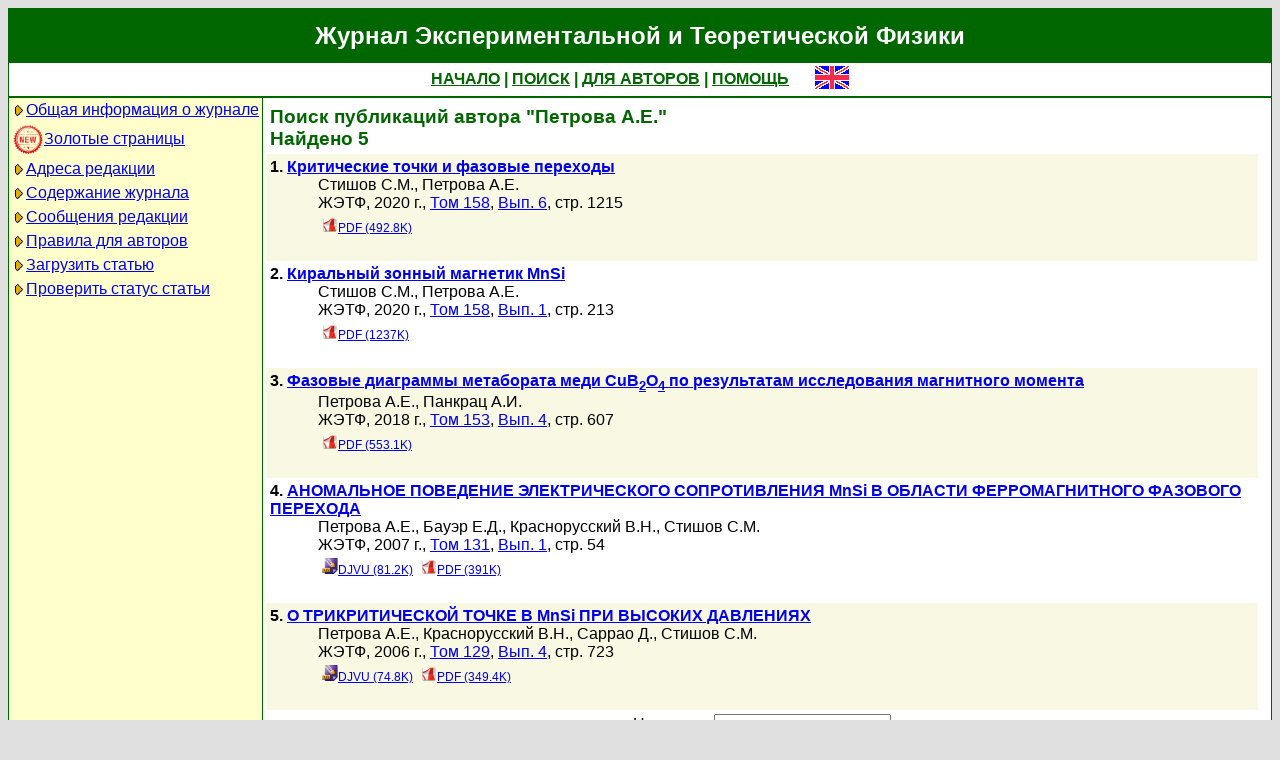

--- FILE ---
content_type: text/html; charset=koi8-r
request_url: http://jetp.ras.ru/cgi-bin/r/index?a=s&auid=1479
body_size: 15096
content:
<!DOCTYPE HTML PUBLIC "-//W3C//DTD HTML 4.01 Transitional//EN">
<Html>
<Head>
	<Title>Журнал Экспериментальной и Теоретической Физики</Title>
	<Meta
		Name="Keywords"
		Content="Electronic Journals, online access, table of contents, abstract, full text, Hypercite"
	>
	<Meta HTTP-Equiv="Content-Type" Content="text/html; charset=koi8-r">
    <Link Rel="stylesheet" type="text/css" href="/style.css">
</Head>

<Body BGColor="#e0e0e0">

<Table CellPadding="1" CellSpacing="0" Border="0" Class="headborder" Align="Center">
<Tr><Td><Table CellPadding="0" CellSpacing="0" Border="0" BgColor="white">
    <Tr Class="headtitle">
	<Td ColSpan="3"><Table Align="Center" CellPadding="3" CellSpacing="0" Border="0"
    	    ><Tr><Td Class="headtitle">Журнал Экспериментальной и Теоретической Физики</Td></Tr></Table></Td>
    </Tr>

    <Tr Class="headmenu">
	<Td ColSpan="3"><Table Align="Center" CellPadding="3" CellSpacing="0" Border="0"
    	    ><Tr><Td Class="headmenu" Align="Center" ><A Href="/cgi-bin/r/index" class="headlink">НАЧАЛО</A
		>&nbsp;|&nbsp;<A Href="/cgi-bin/r/index?a=s" class="headlink">ПОИСК</A
		>&nbsp;|&nbsp;<A Href="/cgi-bin/r/index?a=au" class="headlink">ДЛЯ АВТОРОВ</A
		>&nbsp;|&nbsp;<A Href="/cgi-bin/r/index/help" class="headlink">ПОМОЩЬ</A>
	    </Td>
	    <Td Align="Right" XWidth="1%">&nbsp;&nbsp;&nbsp;&nbsp;&nbsp;<A
			Href="/cgi-bin/e/index?a=s&auid=1479"
		><Img Src="/img/lang_e.png" Border="0" alt="e"></A></Td>
	</Tr></Table></Td>
    </Tr>
    
    <Tr Class="headsep"><Td ColSpan="3"><Img Src="/img/nop.png" Width="1" Height="2"></Td></Tr>

    <Tr>
	<Td Valign="top" Class="headnav"><Table Align="Center" CellPadding="3" CellSpacing="0" Border="0" Class="headnav">

			<Tr><Td NoWrap><Img Src="/img/bullet.png" Align="absmiddle"

><A Href="/cgi-bin/r/index/scope">Общая информация о журнале</A></Td></Tr>

		<Tr><Td NoWrap><!-- <Img Src="/img/bullet.png" Align="absmiddle"> --><A Href="/cgi-bin/index2/gf/ru"
			><img src="/img/icon-new.png" border="0" width="32" align="absmiddle">Золотые&nbsp;страницы</A></Td></Tr>

			<Tr><Td NoWrap><Img Src="/img/bullet.png" Align="absmiddle"

><A Href="/cgi-bin/r/index/address">Адреса редакции</A></Td></Tr>

			<Tr><Td NoWrap><Img Src="/img/bullet.png" Align="absmiddle"
><A Href="/cgi-bin/r/index" Title="">Содержание&nbsp;журнала</A></Td></Tr>


			<Tr><Td NoWrap><Img Src="/img/bullet.png" Align="absmiddle"
><A Href="/cgi-bin/r/index?a=news">Сообщения&nbsp;редакции</A></Td></Tr>

			<Tr><Td NoWrap><Img Src="/img/bullet.png" Align="absmiddle"

><A Href="/cgi-bin/r/index/information-for-authors">Правила&nbsp;для&nbsp;авторов</A></Td></Tr>

			<Tr><Td NoWrap><Img Src="/img/bullet.png" Align="absmiddle"

><A Href="/cgi-bin/r/upload">Загрузить&nbsp;статью</A></Td></Tr>

			<Tr><Td NoWrap><Img Src="/img/bullet.png" Align="absmiddle"

><A Href="/cgi-bin/r/index?a=au">Проверить&nbsp;статус статьи</A></Td></Tr>

		</Table>
		
		<br><Img Src="/img/nop.png" Width="1" Height="200">
		
	</Td>
	<Td Class="headsep" Width="1"><Img Src="/img/nop.png" Width="1" Height="1"></Td>
	<Td Valign="top">
		<Table Align="Center" CellPadding="3" CellSpacing="0" Border="0" >
		<Tr>
			<Td Valign="top"><Img Src="/img/nop.png" Width="400" Height="1"><br>

<Table CellSpacing="0" CellPadding="4" Border="0">

	<Tr Class="indextitle"><Td NoWrap Align="left">
Поиск
	публикаций автора "Петрова А.Е."
<br>
	Найдено 5

	</Td></Tr>



<Tr Class="article0">
	<!-- ID:63493 -->
	<Td>
		<b>1.</b> <A Href="/cgi-bin/r/index/r/158/6/p1215?a=list"><b>Критические точки и фазовые переходы
</b></A>
		<div class="issueitem">
		<a class="authorlink" href="/cgi-bin/r/index?a=s&amp;auid=7329">Стишов С.М.</a>, <a class="authorlink" href="/cgi-bin/r/index?a=s&amp;auid=1479">Петрова А.Е.</a><br>
	ЖЭТФ,
		2020 г., 
		<a href="/cgi-bin/r/index/r/158?a=list">Том 158</a>,
		<a href="/cgi-bin/r/index/r/158/6?a=list">Вып. 6</a>,
		стр. 1215<br>

		<Table CellPadding="4" CellSpacing="0" Border="0"><Tr>
			<Td><A Href="/cgi-bin/dn/r_158_1215.pdf" Target="_blank" class="issuefileitem"><Img Src="/img/mt/pdf.png" align="bottom" Width="16" Height="16" Border="0">PDF (492.8K)</A></Td>

		</Tr></Table>
		</div>
		<br>
	</Td>
</Tr>



<Tr Class="article1">
	<!-- ID:63215 -->
	<Td>
		<b>2.</b> <A Href="/cgi-bin/r/index/r/158/1/p213?a=list"><b>Киральный зонный магнетик MnSi
</b></A>
		<div class="issueitem">
		<a class="authorlink" href="/cgi-bin/r/index?a=s&amp;auid=7329">Стишов С.М.</a>, <a class="authorlink" href="/cgi-bin/r/index?a=s&amp;auid=1479">Петрова А.Е.</a><br>
	ЖЭТФ,
		2020 г., 
		<a href="/cgi-bin/r/index/r/158?a=list">Том 158</a>,
		<a href="/cgi-bin/r/index/r/158/1?a=list">Вып. 1</a>,
		стр. 213<br>

		<Table CellPadding="4" CellSpacing="0" Border="0"><Tr>
			<Td><A Href="/cgi-bin/dn/r_158_0213.pdf" Target="_blank" class="issuefileitem"><Img Src="/img/mt/pdf.png" align="bottom" Width="16" Height="16" Border="0">PDF (1237K)</A></Td>

		</Tr></Table>
		</div>
		<br>
	</Td>
</Tr>



<Tr Class="article0">
	<!-- ID:61911 -->
	<Td>
		<b>3.</b> <A Href="/cgi-bin/r/index/r/153/4/p607?a=list"><b>Фазовые диаграммы метабората меди CuB<sub>2</sub>O<sub>4</sub> по результатам исследования магнитного момента
</b></A>
		<div class="issueitem">
		<a class="authorlink" href="/cgi-bin/r/index?a=s&amp;auid=1479">Петрова А.Е.</a>, <a class="authorlink" href="/cgi-bin/r/index?a=s&amp;auid=6155">Панкрац А.И.</a><br>
	ЖЭТФ,
		2018 г., 
		<a href="/cgi-bin/r/index/r/153?a=list">Том 153</a>,
		<a href="/cgi-bin/r/index/r/153/4?a=list">Вып. 4</a>,
		стр. 607<br>

		<Table CellPadding="4" CellSpacing="0" Border="0"><Tr>
			<Td><A Href="/cgi-bin/dn/r_153_0607.pdf" Target="_blank" class="issuefileitem"><Img Src="/img/mt/pdf.png" align="bottom" Width="16" Height="16" Border="0">PDF (553.1K)</A></Td>

		</Tr></Table>
		</div>
		<br>
	</Td>
</Tr>



<Tr Class="article1">
	<!-- ID:15238 -->
	<Td>
		<b>4.</b> <A Href="/cgi-bin/r/index/r/131/1/p54?a=list"><b>АНОМАЛЬНОЕ ПОВЕДЕНИЕ ЭЛЕКТРИЧЕСКОГО СОПРОТИВЛЕНИЯ MnSi В ОБЛАСТИ ФЕРРОМАГНИТНОГО ФАЗОВОГО ПЕРЕХОДА</b></A>
		<div class="issueitem">
		<a class="authorlink" href="/cgi-bin/r/index?a=s&amp;auid=1479">Петрова А.Е.</a>, <a class="authorlink" href="/cgi-bin/r/index?a=s&amp;auid=7220909">Бауэр Е.Д.</a>, <a class="authorlink" href="/cgi-bin/r/index?a=s&amp;auid=1480">Краснорусский В.Н.</a>, <a class="authorlink" href="/cgi-bin/r/index?a=s&amp;auid=7329">Стишов С.М.</a><br>
	ЖЭТФ,
		2007 г., 
		<a href="/cgi-bin/r/index/r/131?a=list">Том 131</a>,
		<a href="/cgi-bin/r/index/r/131/1?a=list">Вып. 1</a>,
		стр. 54<br>

		<Table CellPadding="4" CellSpacing="0" Border="0"><Tr>
			<Td><A Href="/cgi-bin/dn/r_131_0054.djvu" Target="_blank" class="issuefileitem"><Img Src="/img/mt/djvu.png" align="bottom" Width="16" Height="16" Border="0">DJVU (81.2K)</A></Td>
<Td><A Href="/cgi-bin/dn/r_131_0054.pdf" Target="_blank" class="issuefileitem"><Img Src="/img/mt/pdf.png" align="bottom" Width="16" Height="16" Border="0">PDF (391K)</A></Td>

		</Tr></Table>
		</div>
		<br>
	</Td>
</Tr>



<Tr Class="article0">
	<!-- ID:1466 -->
	<Td>
		<b>5.</b> <A Href="/cgi-bin/r/index/r/129/4/p723?a=list"><b>О ТРИКРИТИЧЕСКОЙ ТОЧКЕ В MnSi ПРИ ВЫСОКИХ ДАВЛЕНИЯХ</b></A>
		<div class="issueitem">
		<a class="authorlink" href="/cgi-bin/r/index?a=s&amp;auid=1479">Петрова А.Е.</a>, <a class="authorlink" href="/cgi-bin/r/index?a=s&amp;auid=1480">Краснорусский В.Н.</a>, <a class="authorlink" href="/cgi-bin/r/index?a=s&amp;auid=1481">Саррао Д.</a>, <a class="authorlink" href="/cgi-bin/r/index?a=s&amp;auid=7329">Стишов С.М.</a><br>
	ЖЭТФ,
		2006 г., 
		<a href="/cgi-bin/r/index/r/129?a=list">Том 129</a>,
		<a href="/cgi-bin/r/index/r/129/4?a=list">Вып. 4</a>,
		стр. 723<br>

		<Table CellPadding="4" CellSpacing="0" Border="0"><Tr>
			<Td><A Href="/cgi-bin/dn/r_129_0723.djvu" Target="_blank" class="issuefileitem"><Img Src="/img/mt/djvu.png" align="bottom" Width="16" Height="16" Border="0">DJVU (74.8K)</A></Td>
<Td><A Href="/cgi-bin/dn/r_129_0723.pdf" Target="_blank" class="issuefileitem"><Img Src="/img/mt/pdf.png" align="bottom" Width="16" Height="16" Border="0">PDF (349.4K)</A></Td>

		</Tr></Table>
		</div>
		<br>
	</Td>
</Tr>



</Table>


<Table CellSpacing="0" CellPadding="4" Border="0" Align="center">
<Form Action="/cgi-bin/r/index" Method="GET">

	<Tr>
		<Td Align="Right">Название</Td>
		<Td><Input Type="text" Name="t" Value=""></Td>
	</Tr>
		
	<Tr>
		<Td Align="Right">Автор</Td>
		<Td><Input Type="text" Name="au" Value=""></Td>
	</Tr>

	<Tr>
		<Td ColSpan="2" NoWrap>
			<Input Type="checkbox" Name="years" Value="1" >
			&nbsp;с&nbsp;<Select Name="yf"><Option Value="2026">2026</Option><Option Value="2025">2025</Option><Option Value="2024">2024</Option><Option Value="2023">2023</Option><Option Value="2022">2022</Option><Option Value="2021">2021</Option><Option Value="2020">2020</Option><Option Value="2019">2019</Option><Option Value="2018">2018</Option><Option Value="2017">2017</Option><Option Value="2016">2016</Option><Option Value="2015">2015</Option><Option Value="2014">2014</Option><Option Value="2013">2013</Option><Option Value="2012">2012</Option><Option Value="2011">2011</Option><Option Value="2010">2010</Option><Option Value="2009">2009</Option><Option Value="2008">2008</Option><Option Value="2007">2007</Option><Option Value="2006">2006</Option><Option Value="2005">2005</Option><Option Value="2004">2004</Option><Option Value="2003">2003</Option><Option Value="2002">2002</Option><Option Value="2001">2001</Option><Option Value="2000">2000</Option><Option Value="1999">1999</Option><Option Value="1998">1998</Option><Option Value="1997">1997</Option><Option Value="1996">1996</Option><Option Value="1995">1995</Option><Option Value="1994">1994</Option><Option Value="1993">1993</Option><Option Value="1992">1992</Option><Option Value="1991">1991</Option><Option Value="1990">1990</Option><Option Value="1989">1989</Option><Option Value="1988">1988</Option><Option Value="1987">1987</Option><Option Value="1986">1986</Option><Option Value="1985">1985</Option><Option Value="1984">1984</Option><Option Value="1983">1983</Option><Option Value="1982">1982</Option><Option Value="1981">1981</Option><Option Value="1980">1980</Option><Option Value="1979">1979</Option><Option Value="1978">1978</Option><Option Value="1977">1977</Option><Option Value="1976">1976</Option><Option Value="1975">1975</Option><Option Value="1974">1974</Option><Option Value="1973">1973</Option><Option Value="1972">1972</Option><Option Value="1971">1971</Option><Option Value="1970">1970</Option><Option Value="1969">1969</Option><Option Value="1968">1968</Option><Option Value="1967">1967</Option><Option Value="1966">1966</Option><Option Value="1965">1965</Option><Option Value="1964">1964</Option><Option Value="1963">1963</Option><Option Value="1962">1962</Option><Option Value="1961">1961</Option><Option Value="1960">1960</Option><Option Value="1959">1959</Option><Option Value="1958">1958</Option><Option Value="1957">1957</Option><Option Value="1956">1956</Option><Option Value="1955">1955</Option><Option Value="1954">1954</Option><Option Value="1953">1953</Option><Option Value="1952">1952</Option><Option Value="1951">1951</Option><Option Value="1950">1950</Option><Option Value="1949">1949</Option><Option Value="1948">1948</Option><Option Value="1947">1947</Option><Option Value="1946">1946</Option><Option Value="1945">1945</Option><Option Value="1944">1944</Option><Option Value="1943">1943</Option></Select>
			&nbsp;по&nbsp;<Select Name="yt"><Option Value="2026">2026</Option><Option Value="2025">2025</Option><Option Value="2024">2024</Option><Option Value="2023">2023</Option><Option Value="2022">2022</Option><Option Value="2021">2021</Option><Option Value="2020">2020</Option><Option Value="2019">2019</Option><Option Value="2018">2018</Option><Option Value="2017">2017</Option><Option Value="2016">2016</Option><Option Value="2015">2015</Option><Option Value="2014">2014</Option><Option Value="2013">2013</Option><Option Value="2012">2012</Option><Option Value="2011">2011</Option><Option Value="2010">2010</Option><Option Value="2009">2009</Option><Option Value="2008">2008</Option><Option Value="2007">2007</Option><Option Value="2006">2006</Option><Option Value="2005">2005</Option><Option Value="2004">2004</Option><Option Value="2003">2003</Option><Option Value="2002">2002</Option><Option Value="2001">2001</Option><Option Value="2000">2000</Option><Option Value="1999">1999</Option><Option Value="1998">1998</Option><Option Value="1997">1997</Option><Option Value="1996">1996</Option><Option Value="1995">1995</Option><Option Value="1994">1994</Option><Option Value="1993">1993</Option><Option Value="1992">1992</Option><Option Value="1991">1991</Option><Option Value="1990">1990</Option><Option Value="1989">1989</Option><Option Value="1988">1988</Option><Option Value="1987">1987</Option><Option Value="1986">1986</Option><Option Value="1985">1985</Option><Option Value="1984">1984</Option><Option Value="1983">1983</Option><Option Value="1982">1982</Option><Option Value="1981">1981</Option><Option Value="1980">1980</Option><Option Value="1979">1979</Option><Option Value="1978">1978</Option><Option Value="1977">1977</Option><Option Value="1976">1976</Option><Option Value="1975">1975</Option><Option Value="1974">1974</Option><Option Value="1973">1973</Option><Option Value="1972">1972</Option><Option Value="1971">1971</Option><Option Value="1970">1970</Option><Option Value="1969">1969</Option><Option Value="1968">1968</Option><Option Value="1967">1967</Option><Option Value="1966">1966</Option><Option Value="1965">1965</Option><Option Value="1964">1964</Option><Option Value="1963">1963</Option><Option Value="1962">1962</Option><Option Value="1961">1961</Option><Option Value="1960">1960</Option><Option Value="1959">1959</Option><Option Value="1958">1958</Option><Option Value="1957">1957</Option><Option Value="1956">1956</Option><Option Value="1955">1955</Option><Option Value="1954">1954</Option><Option Value="1953">1953</Option><Option Value="1952">1952</Option><Option Value="1951">1951</Option><Option Value="1950">1950</Option><Option Value="1949">1949</Option><Option Value="1948">1948</Option><Option Value="1947">1947</Option><Option Value="1946">1946</Option><Option Value="1945">1945</Option><Option Value="1944">1944</Option><Option Value="1943">1943</Option></Select>
		</Td>
	</Tr>
	
	<tr>
		<td colspan="2" nowrap>
			<input type="checkbox" name="sr" value="1" checked>
			&nbsp;Искать в русском архиве
		</td>
	</tr>
	<tr>
		<td colspan="2" nowrap>
			<input type="checkbox" name="se" value="1" checked>
			&nbsp;Искать в английском архиве
		</td>
	</tr>
	
	<Tr>
		<Td ColSpan="2" Align="center">
			<Input Type="hidden" Name="a" Value="s">
			<Input Type="submit" Value="Search">
		</Td>
	</Tr>

</Form>
</Table>



		</Td>
		<Td VAlign="top">
	&nbsp;
		</Td>
	</Tr></Table>
    </Td></Tr></Table>	
</Td></Tr></Table>

<Div Align="Center" Class="indexcopy">
	<A Href="mailto:postmaster@jetp.ras.ru">Сообщить о технических проблемах</A>
<!--
	<br>
	&copy;ЖЭТФ
-->
</Div>

</Body>
</HTML>

